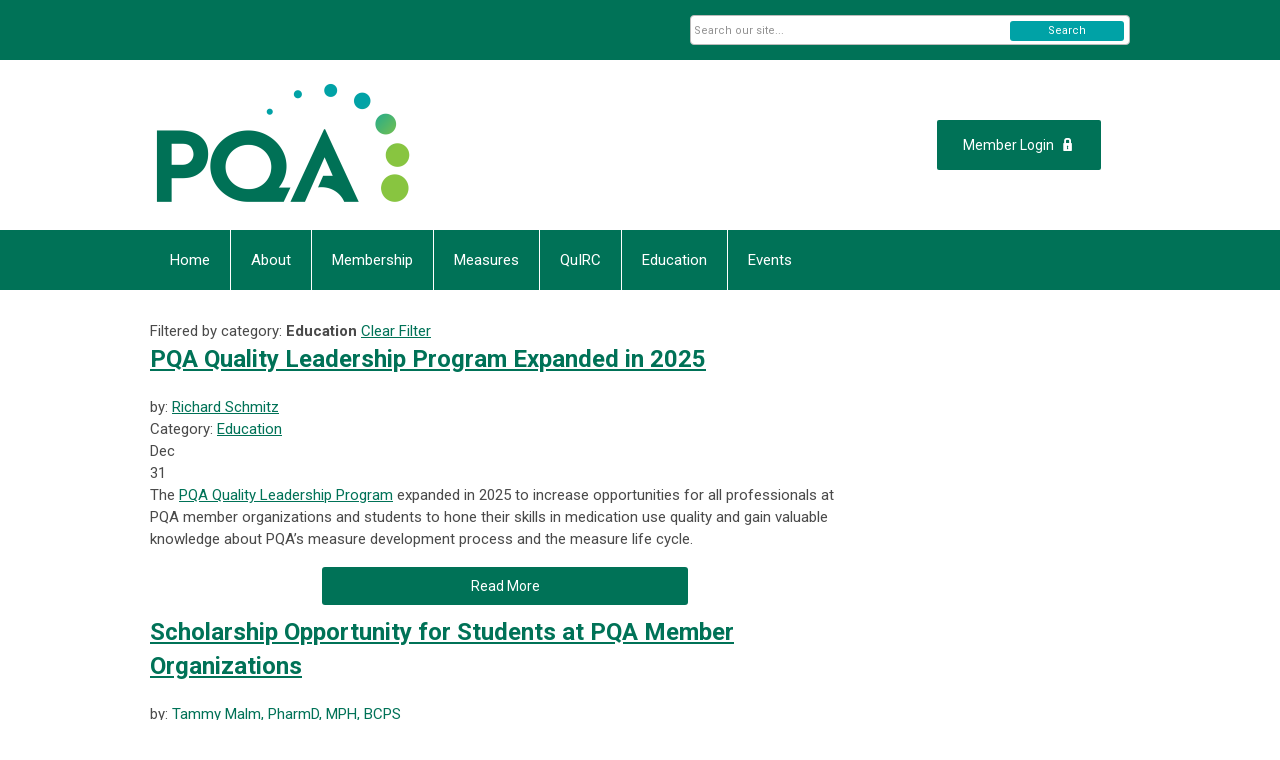

--- FILE ---
content_type: text/html; charset=utf-8
request_url: https://www.pqaalliance.org/index.php?option=com_dailyplanetblog&category=education
body_size: 10695
content:
<!DOCTYPE html PUBLIC "-//W3C//DTD XHTML 1.0 Transitional//EN" "http://www.w3.org/TR/xhtml1/DTD/xhtml1-transitional.dtd">
<html xmlns="http://www.w3.org/1999/xhtml" xml:lang="en-us" lang="en-us" >
<head>
<link rel="stylesheet" href="https://cdn.icomoon.io/2584/MCFrontEnd/style-cf.css?p279bq">
<link href='https://fonts.googleapis.com/css?family=Roboto:400,700' rel='stylesheet' type='text/css'>
  <meta http-equiv="content-type" content="text/html; charset=utf-8" />
  <meta name="robots" content="index, follow" />
  <meta name="keywords" content="" />
  <meta name="title" content="Education" />
  <meta name="description" content="" />
  <meta name="generator" content="MemberClicks Content Management System" />
  <meta name="viewport" content="width=device-width, initial-scale=1" />
  <title></title>
  <link href="/index.php?option=com_dailyplanetblog&amp;task=feed&amp;type=rss&amp;format=feed" rel="alternate" type="application/rss+xml" title="RSS 1.0" />
  <link href="/index.php?option=com_dailyplanetblog&amp;task=feed&amp;type=atom&amp;format=feed" rel="alternate" type="application/atom+xml" title="Atom" />
  <link href="/templates/vinings-jt/favicon.ico" rel="shortcut icon" type="image/x-icon" />
  <style type="text/css">
    ::-webkit-input-placeholder {color:inherit; opacity: 0.6}
    :-moz-placeholder {color:inherit;opacity:0.6}
    ::-moz-placeholder {color:inherit;opacity:0.6}
    :-ms-input-placeholder {color:inherit; opacity: 0.6}
  </style>
  <link rel="stylesheet" href="/components/com_dailyplanetblog/addons/themes/system/css/new-layout.css" type="text/css" />
  <link rel="stylesheet" href="https://www.pqaalliance.org/components/com_dailyplanetblog/addons/themes/styles.php?theme=default" type="text/css" />
  <script type="text/javascript" src="https://www.pqaalliance.org/includes/js/jquery.min.js"></script>
  <script type="text/javascript" src="https://www.pqaalliance.org/includes/js/jquery-migrate.min.js"></script>
  <script type="text/javascript">
    (function($){
      jQuery.fn.extend({
        live: function (event, callback) {
          if (this.selector) {
            jQuery(document).on(event, this.selector, callback);
          }
        },
        curCSS : function (element, attrib, val){
          $(element).css(attrib, val);
        }
      })
    })(jQuery);
  </script>
  <script type="text/javascript">jQuery.noConflict();</script>
  <script type="text/javascript" src="https://www.pqaalliance.org/includes/js/jquery-ui-custom-elvn-fr.min.js"></script>
  <script type="text/javascript" src="https://www.pqaalliance.org/includes/js/jQueryUIDialogInclude.js"></script>
  <script type="text/javascript" src="https://www.pqaalliance.org/includes/js/jquery.dataTables.js"></script>
  <script type="text/javascript" src="https://www.pqaalliance.org/includes/js/jquery.tablednd-0.5.js"></script>
  <script type="text/javascript" src="https://www.pqaalliance.org/includes/js/json2.js"></script>
  <script type="text/javascript" src="/ui-v2/js/libs/underscore/underscore.js"></script>
  <link rel="stylesheet" href="https://www.pqaalliance.org/includes/css/themes/base/ui.all.css" type="text/css" />
  <link rel="stylesheet" href="https://www.pqaalliance.org/includes/css/jqueryui.css" type="text/css" />
  <link rel="stylesheet" href="https://www.pqaalliance.org/includes/css/system-messages.css" type="text/css" />
<script type="text/javascript" src="https://ws.sharethis.com/button/buttons.js"></script><script type="text/javascript">stLight.options({publisher: "74d358f4-f6f4-471c-bf8d-e210b359e8ab", doNotHash: true, doNotCopy: true, hashAddressBar: false});</script>  <script type="text/javascript" src="/plugins/system/mtupgrade/mootools.js"></script>
  <script type="text/javascript" src="/includes/js/joomla.javascript.js"></script>
  <script type="text/javascript" src="/components/com_dailyplanetblog/assets/js/new-blog-js.js"></script>
  <script type='text/javascript'>
/*<![CDATA[*/
	var jax_live_site = 'https://www.pqaalliance.org/index.php';
	var jax_site_type = '1.5';
	var jax_token_var = 'd17abd65c14fe7acd66879a4723b0961';
/*]]>*/
</script><script type="text/javascript" src="https://www.pqaalliance.org/plugins/system/pc_includes/ajax_1.3.js"></script>
  <link rel="stylesheet" href="/media/system/css/modal.css" type="text/css" />
  <script type="text/javascript" src="/media/system/js/modal.js"></script>
  <script type="text/javascript">
      window.addEvent("domready", function() {
          SqueezeBox.initialize({});
          $$("a.modal").each(function(el) {
              el.addEvent("click", function(e) {
                  new Event(e).stop();
                  SqueezeBox.fromElement(el);
              });
          });
      });
  </script>
  <script type="text/javascript">
    jQuery(document).ready(function() {
      var mcios = navigator.userAgent.toLowerCase().match(/(iphone|ipod|ipad)/);
      var supportsTouch = 'ontouchstart' in window || window.navigator.msMaxTouchPoints || navigator.userAgent.toLowerCase().match(/(iemobile)/);
      if (mcios) {
        jQuery('#bkg').addClass('mc-touch mc-ios');
      } else if (supportsTouch) {
        jQuery('#bkg').addClass('mc-touch non-ios');
      } else {
        jQuery('#bkg').addClass('mc-no-touch');
      }
      jQuery('#cToolbarNavList li:has(li)').addClass('parent');
    });
  </script>

<link rel="stylesheet" href="/templates/system/css/general.css" type="text/css" />
<link rel="stylesheet" href="/jmc-assets/nivo-slider-css/nivo-slider.css" type="text/css" />
<link rel="stylesheet" href="/jmc-assets/nivo-slider-css/nivo-themes/mc01/mc01.css" type="text/css" />
<link rel="stylesheet" href="/jmc-assets/nivo-slider-css/nivo-themes/mc02/mc02.css" type="text/css" />
<link rel="stylesheet" href="/templates/vinings-jt/css/editor.css" type="text/css" />
<!--[if lte IE 8]>
    <link rel="stylesheet" type="text/css" href="/templates/vinings-jt/css/ie8.css" />
<![endif]-->
<script type="text/javascript" src="/jmc-assets/global-js/hoverIntent.js"></script>
<script type="text/javascript" src="/jmc-assets/global-js/jquery.nivo.slider.pack.js"></script>
<script type="text/javascript">
jQuery(function(){
    jQuery('.socnets ul > li > a > span').each(function() {
        var socnetText = jQuery(this).text().toLowerCase();
        jQuery(this).addClass('icon-'+socnetText);
        jQuery(this).parent('a').addClass(socnetText);
  });
});
</script>
<script type="text/javascript">// <![CDATA[
jQuery(window).load(function() {
    jQuery('#slider').nivoSlider({
        effect: 'fade', // Nivo Slider - Specify sets like: 'fold,fade,sliceDown'
        slices: 9, // For slice animations
        boxCols: 9, // For box animations
        boxRows: 3, // For box animations
        animSpeed: 500, // Slide transition speed
        pauseTime: 5000, // How long each slide will show
        startSlide: 0, // Set starting Slide (0 index)
        directionNav: true, // Next & Prev navigation
        directionNavHide: true, // Only show on hover
        controlNav: false, // 1,2,3... navigation
        controlNavThumbs: false, // Use thumbnails for Control Nav
        pauseOnHover: false, // Stop animation while hovering
        manualAdvance: false, // Force manual transitions
        prevText: 'Prev', // Prev directionNav text
        nextText: 'Next', // Next directionNav text
        randomStart: false, // Start on a random slide
        beforeChange: function(){}, // Triggers before a slide transition
        afterChange: function(){}, // Triggers after a slide transition
        slideshowEnd: function(){}, // Triggers after all slides have been shown
        lastSlide: function(){}, // Triggers when last slide is shown
        afterLoad: function(){} // Triggers when slider has loaded
    });
});
// ]]></script>
</head>
<body id="bkg">
    <div id="viewports">
        <div id="phone-portrait"></div>
        <div id="phone-landscape"></div>
        <div id="tablet-portrait"></div>
        <div id="tablet-landscape"></div>
    </div>
    <div class="site-container">
        <div id="site-wrap">

            <div id="menu-button">
                <div class="site-width">
                    <a class="toggle-menu icon-menu" href="#">Menu</a>
                                        <div class="mobile-menu">
                        <ul class="menu resp-menu"><li class="item1"><a href="https://www.pqaalliance.org/"><span>Home</span></a></li><li class="parent item125"><span class="separator"><span>About</span></span><ul><li class="item154"><a href="/our-story"><span>Our Story</span></a></li><li class="item153"><a href="/pqa-team-careers"><span>PQA Team &amp; Careers</span></a></li><li class="item155"><a href="/board-of-directors"><span>Board of Directors</span></a></li><li class="item159"><a href="/newsroom"><span>Newsroom</span></a></li><li class="item243"><a href="/blog"><span>Blog</span></a></li><li class="item147"><a href="/contact-us"><span>Contact Us</span></a></li></ul></li><li class="parent item133"><span class="separator"><span>Membership</span></span><ul><li class="item190"><a href="/why-join"><span>Why Join</span></a></li><li class="item191"><a href="/join-pqa"><span>Join PQA</span></a></li><li class="item145"><a href="/get-engaged"><span>Get Engaged</span></a></li><li class="item152"><a href="/member-portal2"><span>Member Portal</span></a></li></ul></li><li class="parent item148"><span class="separator"><span>Measures</span></span><ul><li class="item187"><a href="/pqa-measures"><span>PQA Measures</span></a></li><li class="item194"><a href="/measure-licensing-use"><span>Measure Use &amp; Licensing</span></a></li><li class="item192"><a href="/measure-development"><span>Measure Development</span></a></li><li class="parent item212"><a href="/participate-in-the-process" target="_blank"><span>Participate in the Process</span></a><ul><li class="item249"><a href="/opportunities-for-all-members"><span>Opportunities for All Members</span></a></li><li class="item250"><a href="/nomination-based-panels-and-groups"><span>Nomination-Based Panels and Groups</span></a></li></ul></li></ul></li><li class="parent item150"><span class="separator"><span>QuIRC</span></span><ul><li class="item202"><a href="/about-quirc"><span>About QuIRC</span></a></li><li class="item229"><a href="/scientific-contributions"><span>Scientific Contributions</span></a></li><li class="item205"><a href="/collaborate-with-us"><span>Collaborate with Us</span></a></li></ul></li><li class="parent item128"><span class="separator"><span>Education</span></span><ul><li class="item251"><a href="/ce"><span>Continuing Education</span></a></li><li class="parent item252"><span class="separator"><span>Resource Guides</span></span><ul><li class="item253"><a href="/social-determinants-of-health-resource-guide"><span>Social Determinants of Health Resource Guide</span></a></li><li class="item254"><a href="/pharmacist-provided-care-action-guide"><span>Pharmacist-Provided Care Action Guide</span></a></li></ul></li><li class="item196"><a href="/member-education"><span>Member Education</span></a></li><li class="item209"><a href="/student-programs"><span>Student &amp; Fellowship Programs</span></a></li><li class="item255"><a href="/quality-leadership-program"><span>PQA Quality Leadership Program</span></a></li></ul></li><li class="parent item149"><span class="separator"><span>Events</span></span><ul><li class="item213"><a href="/calendar-of-events"><span>Calendar of Events</span></a></li><li class="item170"><a href="https://pqaannualmeeting2026.eventscribe.net/"><span>PQA Annual Meeting</span></a></li><li class="item173"><a href="https://www.pqaleadershipsummit.org/"><span>PQA Leadership Summit</span></a></li><li class="item256"><a href="https://www.pqaleadershipsummit.org/pqa-convenes"><span>PQA Convenes</span></a></li><li class="item175"><a href="/quality-forum-series-main"><span>Quality Forum Series</span></a></li><li class="item171"><a href="/pqa-awards-program"><span>PQA Awards Program</span></a></li></ul></li></ul>
                        
                    </div>
                    <div class="clarence"></div>
                </div>
            </div>

            <div id="header" class="header-top-bar">
                <div class="site-width">
                    <div class="mc-logo-link"><a href="/"><img style="margin: 0px 0px 0px 0px;" title="" src="/assets/site/logo-23.png" alt="" align="" /></a></div>
                                        <a id='mcSimpleLogin' href='login'>Member Login</a>
                                        <div class="clarence"></div>
                </div>
            </div>

            <div class="top-bar"><div id="search-container">
                        <div id="search-button">
                            <div class="site-width">
                                <a class="toggle-search" href="#">Search</a>
                                <div class="clarence"></div>
                            </div>
                        </div>
                        <div id="search-bar">
                            <div class="site-width">
                                		<div class="moduletable mc-search raw single-search">
		            <form action="/index.php?option=com_search" method="post" name="mod_search_form" class="mc-site-search-mod">
    <div class="search mc-search raw single-search">
		<input name="searchword" id="mod_search_searchword" alt="Search" class="inputbox inputbox mc-search raw single-search" type="text" size="20" value=""  placeholder="Search our site..."  onfocus="this.placeholder = ''" onblur="this.placeholder = 'Search our site...'" /><a href="#" class="test button mc-search raw single-search">Search</a>	</div>
	<input type="hidden" name="task"   value="search" />
	<input type="hidden" name="option" value="com_search" />
    <input type="hidden" name="d17abd65c14fe7acd66879a4723b0961" value="1" />
</form>
<script type="text/javascript">
	jQuery('form.mc-site-search-mod').find('a').click(function(e){
		e.preventDefault();
		var mcSiteSearchText = jQuery(this).closest('form.mc-site-search-mod').find('input.inputbox').val();
		if (mcSiteSearchText != ''){
			jQuery(this).closest('form.mc-site-search-mod').submit();
		}
	});
</script>
		</div>
	
                                <div class="clarence"></div>
                            </div>
                        </div>
                    </div></div>
            <div id="menu-container">
                    <div class="site-width">
                        <div id="primary-menu">
                            <div class="mc-dropdown">
                                <ul class="menu resp-menu"><li class="item1"><a href="https://www.pqaalliance.org/"><span>Home</span></a></li><li class="parent item125"><span class="separator"><span>About</span></span><ul><li class="item154"><a href="/our-story"><span>Our Story</span></a></li><li class="item153"><a href="/pqa-team-careers"><span>PQA Team &amp; Careers</span></a></li><li class="item155"><a href="/board-of-directors"><span>Board of Directors</span></a></li><li class="item159"><a href="/newsroom"><span>Newsroom</span></a></li><li class="item243"><a href="/blog"><span>Blog</span></a></li><li class="item147"><a href="/contact-us"><span>Contact Us</span></a></li></ul></li><li class="parent item133"><span class="separator"><span>Membership</span></span><ul><li class="item190"><a href="/why-join"><span>Why Join</span></a></li><li class="item191"><a href="/join-pqa"><span>Join PQA</span></a></li><li class="item145"><a href="/get-engaged"><span>Get Engaged</span></a></li><li class="item152"><a href="/member-portal2"><span>Member Portal</span></a></li></ul></li><li class="parent item148"><span class="separator"><span>Measures</span></span><ul><li class="item187"><a href="/pqa-measures"><span>PQA Measures</span></a></li><li class="item194"><a href="/measure-licensing-use"><span>Measure Use &amp; Licensing</span></a></li><li class="item192"><a href="/measure-development"><span>Measure Development</span></a></li><li class="parent item212"><a href="/participate-in-the-process" target="_blank"><span>Participate in the Process</span></a><ul><li class="item249"><a href="/opportunities-for-all-members"><span>Opportunities for All Members</span></a></li><li class="item250"><a href="/nomination-based-panels-and-groups"><span>Nomination-Based Panels and Groups</span></a></li></ul></li></ul></li><li class="parent item150"><span class="separator"><span>QuIRC</span></span><ul><li class="item202"><a href="/about-quirc"><span>About QuIRC</span></a></li><li class="item229"><a href="/scientific-contributions"><span>Scientific Contributions</span></a></li><li class="item205"><a href="/collaborate-with-us"><span>Collaborate with Us</span></a></li></ul></li><li class="parent item128"><span class="separator"><span>Education</span></span><ul><li class="item251"><a href="/ce"><span>Continuing Education</span></a></li><li class="parent item252"><span class="separator"><span>Resource Guides</span></span><ul><li class="item253"><a href="/social-determinants-of-health-resource-guide"><span>Social Determinants of Health Resource Guide</span></a></li><li class="item254"><a href="/pharmacist-provided-care-action-guide"><span>Pharmacist-Provided Care Action Guide</span></a></li></ul></li><li class="item196"><a href="/member-education"><span>Member Education</span></a></li><li class="item209"><a href="/student-programs"><span>Student &amp; Fellowship Programs</span></a></li><li class="item255"><a href="/quality-leadership-program"><span>PQA Quality Leadership Program</span></a></li></ul></li><li class="parent item149"><span class="separator"><span>Events</span></span><ul><li class="item213"><a href="/calendar-of-events"><span>Calendar of Events</span></a></li><li class="item170"><a href="https://pqaannualmeeting2026.eventscribe.net/"><span>PQA Annual Meeting</span></a></li><li class="item173"><a href="https://www.pqaleadershipsummit.org/"><span>PQA Leadership Summit</span></a></li><li class="item256"><a href="https://www.pqaleadershipsummit.org/pqa-convenes"><span>PQA Convenes</span></a></li><li class="item175"><a href="/quality-forum-series-main"><span>Quality Forum Series</span></a></li><li class="item171"><a href="/pqa-awards-program"><span>PQA Awards Program</span></a></li></ul></li></ul>
                                
                            </div>
                        </div>
                        <div class="clarence"></div>
                    </div>
                </div>
                                                <div id="content-wrap">
                            <div class="site-width">
                    <div id="content-padding">
                        <div id="jmc-message"></div>
                        <div id="component-wrap"><div id="lyftenbloggie" class="lyftenbloggie">
        
		Filtered by category: <strong>Education</strong> <a class="alt-button red" href="/index.php?option=com_dailyplanetblog">Clear Filter</a>
		<div class="blogcontent">
		
			<div class="post">
				<div class="post-header">


					<h1 class="post-title"><a href="/index.php?option=com_dailyplanetblog&amp;view=entry&amp;category=education&amp;id=404:pqa-quality-leadership-program-expanded-in-2025" rel="bookmark" title="PQA Quality Leadership Program Expanded in 2025">PQA Quality Leadership Program Expanded in 2025</a>
						
						
					</h1>

					<div class="post-info">
						<div class="post-author">by:
		                    
									
										<a href="/index.php?option=com_dailyplanetblog&amp;author=2000598184">Richard Schmitz</a>
                                        
                                    
			                    
						</div>
					 	<div class="post-category">Category: <a href="/index.php?option=com_dailyplanetblog&amp;category=education" title="VIEW ALL POSTS IN" rel="category">Education</a></div>
					</div>
					

				</div>
				<div id="component" class="post-content">
					<div class="post-date">
						<div class="post-month">Dec</div>
						<div class="post-day">31</div>
					</div>

					<p><span style="font-size: 15px;">The </span><a style="font-size: 15px;" href="https://www.pqaalliance.org/quality-leadership-program">PQA Quality Leadership Program</a><span style="font-size: 15px;"> expanded in 2025 to increase opportunities for all professionals at PQA member organizations and students to hone their skills in medication use quality and gain valuable knowledge about PQA’s measure development process and the measure life cycle.</span></p>
				</div>
                
                    <h6><a href="/index.php?option=com_dailyplanetblog&amp;view=entry&amp;category=education&amp;id=404:pqa-quality-leadership-program-expanded-in-2025">Read More</a></h6>
                
				

				

			</div>
		
			<div class="post">
				<div class="post-header">


					<h1 class="post-title"><a href="/index.php?option=com_dailyplanetblog&amp;view=entry&amp;category=education&amp;id=391:scholarship-opportunity-for-students-at-pqa-member-organizations" rel="bookmark" title="Scholarship Opportunity for Students at PQA Member Organizations">Scholarship Opportunity for Students at PQA Member Organizations</a>
						
						
					</h1>

					<div class="post-info">
						<div class="post-author">by:
		                    
		                        <a href="/index.php?option=com_dailyplanetblog&amp;author=2009038770">Tammy Malm, PharmD, MPH, BCPS</a>
			                    
		                    
						</div>
					 	<div class="post-category">Category: <a href="/index.php?option=com_dailyplanetblog&amp;category=education" title="VIEW ALL POSTS IN" rel="category">Education</a></div>
					</div>
					

				</div>
				<div id="component" class="post-content">
					<div class="post-date">
						<div class="post-month">Sep</div>
						<div class="post-day">08</div>
					</div>

					<div class="OutlineElement Ltr SCXW197818228 BCX0">
<p class="Paragraph SCXW197818228 BCX0"><span class="TextRun SCXW197818228 BCX0" lang="EN-US" xml:lang="EN-US" data-contrast="auto">PQA has a new scholarship opportunity for students at </span><a class="Hyperlink SCXW197818228 BCX0" href="https://www.pqaalliance.org/assets/Membership/PQA_Member_Organizations.pdf" rel="noreferrer noopener" target="_blank"><span class="TextRun Underlined SCXW197818228 BCX0" lang="EN-US" xml:lang="EN-US" data-contrast="none"><span class="NormalTextRun SCXW197818228 BCX0" data-ccp-charstyle="Hyperlink">PQA member organizations</span></span></a><span class="TextRun SCXW197818228 BCX0" lang="EN-US" xml:lang="EN-US" data-contrast="auto"> to take free of charge the </span><a class="Hyperlink SCXW197818228 BCX0" href="https://pqa.memberclicks.net/ce" rel="noreferrer noopener" target="_blank"><span class="TextRun Underlined SCXW197818228 BCX0" lang="EN-US" xml:lang="EN-US" data-contrast="none"><span class="NormalTextRun SCXW197818228 BCX0" data-ccp-charstyle="Hyperlink">PQA Medication Use Quality</span></span></a><span class="TextRun SCXW197818228 BCX0" lang="EN-US" xml:lang="EN-US" data-contrast="auto"><span class="NormalTextRun SCXW197818228 BCX0"> online training program. This program </span><span class="NormalTextRun SCXW197818228 BCX0">provides 15 hours of education on </span><span class="NormalTextRun SCXW197818228 BCX0">the fundamentals of quality measurement and</span><span class="NormalTextRun SCXW197818228 BCX0"> help</span><span class="NormalTextRun SCXW197818228 BCX0">s</span><span class="NormalTextRun SCXW197818228 BCX0"> individuals</span><span class="NormalTextRun SCXW197818228 BCX0"> master today’s quality landscape.</span><span class="NormalTextRun SCXW197818228 BCX0"> </span></span><span class="EOP SCXW197818228 BCX0" data-ccp-props="{"> </span></p></div>
				</div>
                
                    <h6><a href="/index.php?option=com_dailyplanetblog&amp;view=entry&amp;category=education&amp;id=391:scholarship-opportunity-for-students-at-pqa-member-organizations">Read More</a></h6>
                
				

				

			</div>
		
			<div class="post">
				<div class="post-header">


					<h1 class="post-title"><a href="/index.php?option=com_dailyplanetblog&amp;view=entry&amp;category=education&amp;id=341:appe-rotation-with-pqa" rel="bookmark" title="APPE Rotation with PQA">APPE Rotation with PQA</a>
						
						
					</h1>

					<div class="post-info">
						<div class="post-author">by:
		                    
									
										<a href="/index.php?option=com_dailyplanetblog&amp;author=2009038770">Rachel Cormier</a>
                                        
                                    
			                    
						</div>
					 	<div class="post-category">Category: <a href="/index.php?option=com_dailyplanetblog&amp;category=education" title="VIEW ALL POSTS IN" rel="category">Education</a></div>
					</div>
					

				</div>
				<div id="component" class="post-content">
					<div class="post-date">
						<div class="post-month">Oct</div>
						<div class="post-day">16</div>
					</div>

					<p><span data-preserver-spaces="true">PQA offers a competitive Advanced Pharmacy Practice Experiential (APPE) Rotation for pharmacy students, which provides experiential learning opportunities in non-profit association management, medication use quality education, communications, research and performance measurement. PQA works with individual students to align their rotation experience with desired career goals and interests. Applications for the 2025-26 year are now being accepted. You can apply here. Visit our <a href="https://www.pqaalliance.org/student-programs">Student Programs page</a> for more information. </span></p>
				</div>
                
                    <h6><a href="/index.php?option=com_dailyplanetblog&amp;view=entry&amp;category=education&amp;id=341:appe-rotation-with-pqa">Read More</a></h6>
                
				

				

			</div>
		
			<div class="post">
				<div class="post-header">


					<h1 class="post-title"><a href="/index.php?option=com_dailyplanetblog&amp;view=entry&amp;category=education&amp;id=302:new-members-appointed-to-serve-on-education-advisory-council" rel="bookmark" title="New Members Appointed to Serve on Education Advisory Council">New Members Appointed to Serve on Education Advisory Council</a>
						
						
					</h1>

					<div class="post-info">
						<div class="post-author">by:
		                    
									
										<a href="/index.php?option=com_dailyplanetblog&amp;author=2009038770">Rachel Cormier</a>
                                        
                                    
			                    
						</div>
					 	<div class="post-category">Category: <a href="/index.php?option=com_dailyplanetblog&amp;category=education" title="VIEW ALL POSTS IN" rel="category">Education</a></div>
					</div>
					

				</div>
				<div id="component" class="post-content">
					<div class="post-date">
						<div class="post-month">Feb</div>
						<div class="post-day">22</div>
					</div>

					<p>As a healthcare quality educator, PQA offers a wide range of learning and education opportunities. The goal of our education programs is to promote the use and impact of PQA measures and advance the quality of medication use through research, strategic partnerships, collaboration and a variety of learning venues.<a id="_anchor_1" name="_msoanchor_1" href="https://pqainc.sharepoint.com/sites/Communications/Shared%20Documents/Website/Blog/2024/EAC%20Blog.docx#_msocom_1"><br /></a></br></p>
				</div>
                
                    <h6><a href="/index.php?option=com_dailyplanetblog&amp;view=entry&amp;category=education&amp;id=302:new-members-appointed-to-serve-on-education-advisory-council">Read More</a></h6>
                
				

				

			</div>
		
			<div class="post">
				<div class="post-header">


					<h1 class="post-title"><a href="/index.php?option=com_dailyplanetblog&amp;view=entry&amp;category=education&amp;id=280:the-pqa-executive-fellowship-developing-tomorrow-s-quality-leaders" rel="bookmark" title="The PQA Executive Fellowship: Developing Tomorrow’s Quality Leaders ">The PQA Executive Fellowship: Developing Tomorrow’s Quality Leaders </a>
						
						
					</h1>

					<div class="post-info">
						<div class="post-author">by:
		                    
		                        <a href="/index.php?option=com_dailyplanetblog&amp;author=2009038770">Richard Schmitz</a>
			                    
		                    
						</div>
					 	<div class="post-category">Category: <a href="/index.php?option=com_dailyplanetblog&amp;category=education" title="VIEW ALL POSTS IN" rel="category">Education</a></div>
					</div>
					

				</div>
				<div id="component" class="post-content">
					<div class="post-date">
						<div class="post-month">Nov</div>
						<div class="post-day">16</div>
					</div>

					<div class="OutlineElement Ltr SCXW253303223 BCX0">
<p class="Paragraph SCXW253303223 BCX0"><span class="TextRun SCXW253303223 BCX0" lang="EN-US" xml:lang="EN-US" data-contrast="auto"><span class="NormalTextRun SCXW253303223 BCX0">Ten years </span><span class="NormalTextRun ContextualSpellingAndGrammarErrorV2Themed SCXW253303223 BCX0">ago,</span><span class="NormalTextRun SCXW253303223 BCX0"> PQA </span><span class="NormalTextRun SCXW253303223 BCX0">established</span><span class="NormalTextRun SCXW253303223 BCX0"> a </span></span><a class="Hyperlink SCXW253303223 BCX0" href="https://www.pqaalliance.org/executive-fellowship" rel="noreferrer noopener" target="_blank"><span class="TextRun Underlined SCXW253303223 BCX0" lang="EN-US" xml:lang="EN-US" data-contrast="none"><span class="NormalTextRun SCXW253303223 BCX0" data-ccp-charstyle="Hyperlink">Postdoctoral Executive Fellowship</span></span></a><span class="TextRun SCXW253303223 BCX0" lang="EN-US" xml:lang="EN-US" data-contrast="auto"><span class="NormalTextRun SCXW253303223 BCX0">. </span><span class="NormalTextRun SCXW253303223 BCX0">The program has hosted 13 fellows, and everyone has successfully completed the program and moved into an important industry role, where they are leaders in pharmacy, medication services and quality improvement.</span></span><span class="EOP SCXW253303223 BCX0" data-ccp-props="{"> </span></p></div>
				</div>
                
                    <h6><a href="/index.php?option=com_dailyplanetblog&amp;view=entry&amp;category=education&amp;id=280:the-pqa-executive-fellowship-developing-tomorrow-s-quality-leaders">Read More</a></h6>
                
				

				

			</div>
		
			<div class="post">
				<div class="post-header">


					<h1 class="post-title"><a href="/index.php?option=com_dailyplanetblog&amp;view=entry&amp;category=education&amp;id=274:pqa-s-appe-rotation-experiential-learning-for-pharmacy-students" rel="bookmark" title="PQA's APPE Rotation: Experiential Learning for Pharmacy Students">PQA's APPE Rotation: Experiential Learning for Pharmacy Students</a>
						
						
					</h1>

					<div class="post-info">
						<div class="post-author">by:
		                    
									
										<a href="/index.php?option=com_dailyplanetblog&amp;author=2009038770">Rachel Cormier</a>
                                        
                                    
			                    
						</div>
					 	<div class="post-category">Category: <a href="/index.php?option=com_dailyplanetblog&amp;category=education" title="VIEW ALL POSTS IN" rel="category">Education</a></div>
					</div>
					

				</div>
				<div id="component" class="post-content">
					<div class="post-date">
						<div class="post-month">Oct</div>
						<div class="post-day">03</div>
					</div>

					<p>PQA offers a competitive Advanced Pharmacy Practice Experiential (APPE) Rotation for pharmacy students, which provides experiential learning opportunities in non-profit association management, medication use quality education, communications, research and performance measurement. PQA works with individual students to align their rotation experience with desired career goals and interests. Applications for the 2024-25 year are now being accepted. You can apply <span style="text-decoration: underline;">here</span>. Visit our <a href="https://www.pqaalliance.org/student-programs">Student Programs page</a> for more information. </p>
				</div>
                
                    <h6><a href="/index.php?option=com_dailyplanetblog&amp;view=entry&amp;category=education&amp;id=274:pqa-s-appe-rotation-experiential-learning-for-pharmacy-students">Read More</a></h6>
                
				

				

			</div>
		
			<div class="post">
				<div class="post-header">


					<h1 class="post-title"><a href="/index.php?option=com_dailyplanetblog&amp;view=entry&amp;category=education&amp;id=269:the-medication-use-quality-certificate-is-available-for-all-knowledge-levels" rel="bookmark" title="The Medication Use Quality Certificate is Available for All Knowledge Levels">The Medication Use Quality Certificate is Available for All Knowledge Levels</a>
						
						
					</h1>

					<div class="post-info">
						<div class="post-author">by:
		                    
									
										<a href="/index.php?option=com_dailyplanetblog&amp;author=2009038770">Rachel Cormier</a>
                                        
                                    
			                    
						</div>
					 	<div class="post-category">Category: <a href="/index.php?option=com_dailyplanetblog&amp;category=education" title="VIEW ALL POSTS IN" rel="category">Education</a></div>
					</div>
					

				</div>
				<div id="component" class="post-content">
					<div class="post-date">
						<div class="post-month">Sep</div>
						<div class="post-day">13</div>
					</div>

					<p>PQA has released the entire <a href="https://www.pqaalliance.org/ce">Medication Use Quality continuing education program</a> and <a href="https://www.pqaalliance.org/ce">Medication Use Quality Certificate</a>, which is a fully updated version of the program that was initially released in 2020.</p>
				</div>
                
                    <h6><a href="/index.php?option=com_dailyplanetblog&amp;view=entry&amp;category=education&amp;id=269:the-medication-use-quality-certificate-is-available-for-all-knowledge-levels">Read More</a></h6>
                
				

				

			</div>
		
			<div class="post">
				<div class="post-header">


					<h1 class="post-title"><a href="/index.php?option=com_dailyplanetblog&amp;view=entry&amp;category=education&amp;id=259:new-look-for-pqa-webinars" rel="bookmark" title="New Look for PQA Webinars ">New Look for PQA Webinars </a>
						
						
					</h1>

					<div class="post-info">
						<div class="post-author">by:
		                    
									
										<a href="/index.php?option=com_dailyplanetblog&amp;author=2009038770">Rachel Cormier</a>
                                        
                                    
			                    
						</div>
					 	<div class="post-category">Category: <a href="/index.php?option=com_dailyplanetblog&amp;category=education" title="VIEW ALL POSTS IN" rel="category">Education</a></div>
					</div>
					

				</div>
				<div id="component" class="post-content">
					<div class="post-date">
						<div class="post-month">Aug</div>
						<div class="post-day">16</div>
					</div>

					<p>PQA's webinars have a new look! Throughout the year, PQA provides various education opportunities to promote the use and impact of PQA measures and advance the quality of medication use. With a focus on new developments and best practices, our goal is to help quality-focused healthcare professionals in a variety of practice settings expand their knowledge and skills. PQA hosts four different webinar series to provide targeted education on a variety of topics. Each of our four webinars has a distinct purpose, and we are excited to showcase the new logo for each series. Below you'll find information on each series and how you can take advantage to advance your knowledge and expertise. </p>
				</div>
                
                    <h6><a href="/index.php?option=com_dailyplanetblog&amp;view=entry&amp;category=education&amp;id=259:new-look-for-pqa-webinars">Read More</a></h6>
                
				

				

			</div>
		
			<div class="post">
				<div class="post-header">


					<h1 class="post-title"><a href="/index.php?option=com_dailyplanetblog&amp;view=entry&amp;category=education&amp;id=261:build-expertise-in-calculating-measures" rel="bookmark" title="Build Expertise in Calculating Measures">Build Expertise in Calculating Measures</a>
						
						
					</h1>

					<div class="post-info">
						<div class="post-author">by:
		                    
		                        <a href="/index.php?option=com_dailyplanetblog&amp;author=2009038770">Razanne Oueini, PharmD</a>
			                    
		                    
						</div>
					 	<div class="post-category">Category: <a href="/index.php?option=com_dailyplanetblog&amp;category=education" title="VIEW ALL POSTS IN" rel="category">Education</a></div>
					</div>
					

				</div>
				<div id="component" class="post-content">
					<div class="post-date">
						<div class="post-month">Aug</div>
						<div class="post-day">14</div>
					</div>

					<div class="OutlineElement Ltr SCXW2909089 BCX0">
<p class="Paragraph SCXW2909089 BCX0"><span class="TextRun SCXW2909089 BCX0" lang="EN-US" xml:lang="EN-US" data-contrast="auto"><span class="NormalTextRun SCXW2909089 BCX0">F</span><span class="NormalTextRun SCXW2909089 BCX0">oundational information on the structure of measure specifications and value </span><span class="NormalTextRun SCXW2909089 BCX0">sets</span><span class="NormalTextRun SCXW2909089 BCX0"> </span><span class="NormalTextRun SCXW2909089 BCX0">is</span><span class="NormalTextRun SCXW2909089 BCX0"> valuable </span><span class="NormalTextRun SCXW2909089 BCX0">for</span><span class="NormalTextRun SCXW2909089 BCX0"> users of quality measures, accountable entities, or those learning about the basics of measure calculation. </span><span class="NormalTextRun SCXW2909089 BCX0">PQA’s Medication Use Quality continuing education program course, </span><span class="NormalTextRun SCXW2909089 BCX0">“Building Expertise in Calculating Measures</span><span class="NormalTextRun SCXW2909089 BCX0">,</span><span class="NormalTextRun SCXW2909089 BCX0">” </span><span class="NormalTextRun SCXW2909089 BCX0">provides </span><span class="NormalTextRun SCXW2909089 BCX0">a detailed overview of topics essential to </span><span class="NormalTextRun SCXW2909089 BCX0">calculating </span><span class="NormalTextRun SCXW2909089 BCX0">quality </span><span class="NormalTextRun SCXW2909089 BCX0">measures</span><span class="NormalTextRun SCXW2909089 BCX0">,</span><span class="NormalTextRun SCXW2909089 BCX0"> such as</span><span class="NormalTextRun SCXW2909089 BCX0"> </span><span class="NormalTextRun SCXW2909089 BCX0">r</span><span class="NormalTextRun SCXW2909089 BCX0">eading a </span><span class="NormalTextRun SCXW2909089 BCX0">m</span><span class="NormalTextRun SCXW2909089 BCX0">easure </span><span class="NormalTextRun SCXW2909089 BCX0">s</span><span class="NormalTextRun SCXW2909089 BCX0">pecification, </span><span class="NormalTextRun SCXW2909089 BCX0">c</span><span class="NormalTextRun SCXW2909089 BCX0">alculating the </span><span class="NormalTextRun SCXW2909089 BCX0">e</span><span class="NormalTextRun SCXW2909089 BCX0">ligible </span><span class="NormalTextRun SCXW2909089 BCX0">p</span><span class="NormalTextRun SCXW2909089 BCX0">opulation (</span><span class="NormalTextRun SCXW2909089 BCX0">d</span><span class="NormalTextRun SCXW2909089 BCX0">enominator), </span><span class="NormalTextRun SCXW2909089 BCX0">c</span><span class="NormalTextRun SCXW2909089 BCX0">alculating the </span><span class="NormalTextRun SCXW2909089 BCX0">n</span><span class="NormalTextRun SCXW2909089 BCX0">umer</span><span class="NormalTextRun SCXW2909089 BCX0">a</span><span class="NormalTextRun SCXW2909089 BCX0">tor, and </span><span class="NormalTextRun SCXW2909089 BCX0">u</span><span class="NormalTextRun SCXW2909089 BCX0">nderstanding </span><span class="NormalTextRun SCXW2909089 BCX0">v</span><span class="NormalTextRun SCXW2909089 BCX0">alue </span><span class="NormalTextRun SCXW2909089 BCX0">s</span><span class="NormalTextRun SCXW2909089 BCX0">ets.</span></span><span class="EOP SCXW2909089 BCX0" data-ccp-props="{"> </span></p></div>
				</div>
                
                    <h6><a href="/index.php?option=com_dailyplanetblog&amp;view=entry&amp;category=education&amp;id=261:build-expertise-in-calculating-measures">Read More</a></h6>
                
				

				

			</div>
		
			<div class="post">
				<div class="post-header">


					<h1 class="post-title"><a href="/index.php?option=com_dailyplanetblog&amp;view=entry&amp;category=education&amp;id=255:building-a-quality-improvement-foundation" rel="bookmark" title="Building a Quality Improvement Foundation">Building a Quality Improvement Foundation</a>
						
						
					</h1>

					<div class="post-info">
						<div class="post-author">by:
		                    
									
										<a href="/index.php?option=com_dailyplanetblog&amp;author=2009038770">Rachel Cormier</a>
                                        
                                    
			                    
						</div>
					 	<div class="post-category">Category: <a href="/index.php?option=com_dailyplanetblog&amp;category=education" title="VIEW ALL POSTS IN" rel="category">Education</a></div>
					</div>
					

				</div>
				<div id="component" class="post-content">
					<div class="post-date">
						<div class="post-month">Jul</div>
						<div class="post-day">28</div>
					</div>

					<p class="ydpa9e66b64yiv9548605041msonormal">Creating a quality improvement plan can seem daunting to many, but it is vital for value-based care and improved patient quality. PQA’s Medication Use Quality continuing education program course, "Quality Improvement Foundation," was designed to provide realistic approaches to implementing a quality improvement plan in a variety of settings.</p>
				</div>
                
                    <h6><a href="/index.php?option=com_dailyplanetblog&amp;view=entry&amp;category=education&amp;id=255:building-a-quality-improvement-foundation">Read More</a></h6>
                
				

				

			</div>
		
			<div class="post">
				<div class="post-header">


					<h1 class="post-title"><a href="/index.php?option=com_dailyplanetblog&amp;view=entry&amp;category=education&amp;id=253:special-topics-impacting-quality" rel="bookmark" title="Special Topics Impacting Quality">Special Topics Impacting Quality</a>
						
						
					</h1>

					<div class="post-info">
						<div class="post-author">by:
		                    
		                        <a href="/index.php?option=com_dailyplanetblog&amp;author=2009038770">Tonisha Gaitor</a>
			                    
		                    
						</div>
					 	<div class="post-category">Category: <a href="/index.php?option=com_dailyplanetblog&amp;category=education" title="VIEW ALL POSTS IN" rel="category">Education</a></div>
					</div>
					

				</div>
				<div id="component" class="post-content">
					<div class="post-date">
						<div class="post-month">Jul</div>
						<div class="post-day">10</div>
					</div>

					<p class="paragraph">Health information technology and public policy are two topics in health care that are continually evolving, as is their impact on medication use quality. With those factors in mind, the next Medication Use Quality continuing education program course, "Special Topics Impacting Quality," will provide a framework to understand each topic and resources to locate additional information. This framework will give learners the knowledge to understand those impacts on an ongoing basis.</p>
				</div>
                
                    <h6><a href="/index.php?option=com_dailyplanetblog&amp;view=entry&amp;category=education&amp;id=253:special-topics-impacting-quality">Read More</a></h6>
                
				

				

			</div>
		
			<div class="post">
				<div class="post-header">


					<h1 class="post-title"><a href="/index.php?option=com_dailyplanetblog&amp;view=entry&amp;category=education&amp;id=251:equity-and-sdoh-in-medication-use-quality" rel="bookmark" title="Equity and SDOH in Medication Use Quality">Equity and SDOH in Medication Use Quality</a>
						
						
					</h1>

					<div class="post-info">
						<div class="post-author">by:
		                    
		                        <a href="/index.php?option=com_dailyplanetblog&amp;author=2009038770">Jasmine Perry, PharmD, BS</a>
			                    
		                    
						</div>
					 	<div class="post-category">Category: <a href="/index.php?option=com_dailyplanetblog&amp;category=education" title="VIEW ALL POSTS IN" rel="category">Education</a></div>
					</div>
					

				</div>
				<div id="component" class="post-content">
					<div class="post-date">
						<div class="post-month">Jun</div>
						<div class="post-day">21</div>
					</div>

					<p>PQA has released an additional course to the Medication Use Quality continuing education program.  “Equity and Social Determinants of Health (SDOH) in Medication Use Quality” dives into foundational information about health equity concepts and external factors that may impact health outcomes and medication use quality, including SDOH.<a id="_anchor_1" name="_msoanchor_1" href="https://pqainc.sharepoint.com/sites/Communications/Shared%20Documents/Website/Blog/2023/SDOH%20blog.docx#_msocom_1"><br /></a></br></p>
				</div>
                
                    <h6><a href="/index.php?option=com_dailyplanetblog&amp;view=entry&amp;category=education&amp;id=251:equity-and-sdoh-in-medication-use-quality">Read More</a></h6>
                
				

				

			</div>
		
			<div class="post">
				<div class="post-header">


					<h1 class="post-title"><a href="/index.php?option=com_dailyplanetblog&amp;view=entry&amp;category=education&amp;id=247:medication-use-quality-launched-with-updates-and-flexibility" rel="bookmark" title="Medication Use Quality Launched with Updates and Flexibility">Medication Use Quality Launched with Updates and Flexibility</a>
						
						
					</h1>

					<div class="post-info">
						<div class="post-author">by:
		                    
									
										<a href="/index.php?option=com_dailyplanetblog&amp;author=2009038770">Rachel Cormier</a>
                                        
                                    
			                    
						</div>
					 	<div class="post-category">Category: <a href="/index.php?option=com_dailyplanetblog&amp;category=education" title="VIEW ALL POSTS IN" rel="category">Education</a></div>
					</div>
					

				</div>
				<div id="component" class="post-content">
					<div class="post-date">
						<div class="post-month">Jun</div>
						<div class="post-day">12</div>
					</div>

					<div class="SCXW154291496 BCX0">
<div class="OutlineElement Ltr SCXW154291496 BCX0">
<p class="Paragraph SCXW154291496 BCX0"><span class="TextRun SCXW154291496 BCX0" lang="EN-US" xml:lang="EN-US" data-contrast="none"><span class="NormalTextRun SCXW154291496 BCX0">PQA has released an updated Medication Use Quality continuing education program.</span><span class="NormalTextRun SCXW154291496 BCX0"> The updated courses </span><span class="NormalTextRun SCXW154291496 BCX0">divide</span><span class="NormalTextRun SCXW154291496 BCX0"> the </span><span class="NormalTextRun SCXW154291496 BCX0">previous</span><span class="NormalTextRun SCXW154291496 BCX0"> 15-hour</span><span class="NormalTextRun SCXW154291496 BCX0"> Medication Use Quality</span><span class="NormalTextRun SCXW154291496 BCX0"> </span><span class="NormalTextRun SCXW154291496 BCX0">c</span><span class="NormalTextRun SCXW154291496 BCX0">ertificate into a more flexible program for busy professionals. </span><span class="NormalTextRun SCXW154291496 BCX0"> </span><span class="NormalTextRun SCXW154291496 BCX0">Three courses, “Healthcare Quality Foundations,” “Measurement Program Foundations” and “Measuring Quality to Improve HIV Care,” are available </span><span class="NormalTextRun SCXW154291496 BCX0">now </span><span class="NormalTextRun SCXW154291496 BCX0">in the PQA Education Center</span><span class="NormalTextRun SCXW154291496 BCX0">.</span></span><span class="EOP SCXW154291496 BCX0" data-ccp-props="{"> </span></p></div></div>
				</div>
                
                    <h6><a href="/index.php?option=com_dailyplanetblog&amp;view=entry&amp;category=education&amp;id=247:medication-use-quality-launched-with-updates-and-flexibility">Read More</a></h6>
                
				

				

			</div>
		
			<div class="post">
				<div class="post-header">


					<h1 class="post-title"><a href="/index.php?option=com_dailyplanetblog&amp;view=entry&amp;category=education&amp;id=219:diversity-scholarships-and-a-quality-training-program-new-student-opportunities-at-pqa" rel="bookmark" title="Diversity Scholarships and a Quality Training Program: New Student Opportunities at PQA ">Diversity Scholarships and a Quality Training Program: New Student Opportunities at PQA </a>
						
						
					</h1>

					<div class="post-info">
						<div class="post-author">by:
		                    
		                        <a href="/index.php?option=com_dailyplanetblog&amp;author=2009038770">Richard Schmitz</a>
			                    
		                    
						</div>
					 	<div class="post-category">Category: <a href="/index.php?option=com_dailyplanetblog&amp;category=education" title="VIEW ALL POSTS IN" rel="category">Education</a></div>
					</div>
					

				</div>
				<div id="component" class="post-content">
					<div class="post-date">
						<div class="post-month">Feb</div>
						<div class="post-day">17</div>
					</div>

					<div class="OutlineElement Ltr SCXW247966810 BCX0">
<p class="Paragraph SCXW247966810 BCX0"><span class="TextRun SCXW247966810 BCX0" lang="EN-US" xml:lang="EN-US" data-contrast="auto"><span class="NormalTextRun SCXW247966810 BCX0">PQA has launched a new scholarship program to help pharmacy and other health care professions students from diverse backgrounds attend the </span></span><a class="Hyperlink SCXW247966810 BCX0" href="https://www.pqaalliance.org/pqa-annual-meeting" rel="noreferrer noopener" target="_blank"><span class="TextRun Underlined SCXW247966810 BCX0" lang="EN-US" xml:lang="EN-US" data-contrast="none"><span class="NormalTextRun SCXW247966810 BCX0" data-ccp-charstyle="Hyperlink">2023 </span><span class="NormalTextRun SCXW247966810 BCX0" data-ccp-charstyle="Hyperlink">PQA Annual Meeting</span><span class="NormalTextRun SCXW247966810 BCX0" data-ccp-charstyle="Hyperlink">,</span></span></a><span class="TextRun SCXW247966810 BCX0" lang="EN-US" xml:lang="EN-US" data-contrast="auto"><span class="NormalTextRun SCXW247966810 BCX0"> May</span><span class="NormalTextRun SCXW247966810 BCX0"> 10-12, in Nashville, Tenn.</span></span><span class="EOP SCXW247966810 BCX0" data-ccp-props="{"> </span></p></div>
				</div>
                
                    <h6><a href="/index.php?option=com_dailyplanetblog&amp;view=entry&amp;category=education&amp;id=219:diversity-scholarships-and-a-quality-training-program-new-student-opportunities-at-pqa">Read More</a></h6>
                
				

				

			</div>
		
			<div class="post">
				<div class="post-header">


					<h1 class="post-title"><a href="/index.php?option=com_dailyplanetblog&amp;view=entry&amp;category=education&amp;id=189:pqa-s-appe-rotation-experiential-learning-for-pharmacy-students" rel="bookmark" title="PQA's APPE Rotation: Experiential Learning for Pharmacy Students">PQA's APPE Rotation: Experiential Learning for Pharmacy Students</a>
						
						
					</h1>

					<div class="post-info">
						<div class="post-author">by:
		                    
		                        <a href="/index.php?option=com_dailyplanetblog&amp;author=2009038770">Kyra Leonard</a>
			                    
		                    
						</div>
					 	<div class="post-category">Category: <a href="/index.php?option=com_dailyplanetblog&amp;category=education" title="VIEW ALL POSTS IN" rel="category">Education</a></div>
					</div>
					

				</div>
				<div id="component" class="post-content">
					<div class="post-date">
						<div class="post-month">Sep</div>
						<div class="post-day">22</div>
					</div>

					<div class="OutlineElement Ltr  BCX0 SCXW130434018">
<p class="Paragraph SCXW130434018 BCX0"><span class="TextRun SCXW130434018 BCX0" lang="EN-US" xml:lang="EN-US" data-contrast="auto"><span class="NormalTextRun SCXW130434018 BCX0">PQA offers a competitive </span><span class="NormalTextRun SCXW130434018 BCX0">Advanced Pharmacy Practice Experiential (APPE) Rotation</span><span class="NormalTextRun SCXW130434018 BCX0"> </span><span class="NormalTextRun SCXW130434018 BCX0">for pharmacy students</span><span class="NormalTextRun SCXW130434018 BCX0">,</span><span class="NormalTextRun SCXW130434018 BCX0"> </span><span class="NormalTextRun SCXW130434018 BCX0">which </span><span class="NormalTextRun SCXW130434018 BCX0">provides</span><span class="NormalTextRun SCXW130434018 BCX0"> experiential learning</span><span class="NormalTextRun SCXW130434018 BCX0"> opportunities </span><span class="NormalTextRun SCXW130434018 BCX0">in </span><span class="NormalTextRun SCXW130434018 BCX0">non-profit association management, medication use quality education, communications, research and performance measurement. PQA work</span><span class="NormalTextRun SCXW130434018 BCX0">s</span><span class="NormalTextRun SCXW130434018 BCX0"> with </span><span class="NormalTextRun SCXW130434018 BCX0">individual</span><span class="NormalTextRun SCXW130434018 BCX0"> student</span><span class="NormalTextRun SCXW130434018 BCX0">s</span><span class="NormalTextRun SCXW130434018 BCX0"> to align the</span><span class="NormalTextRun SCXW130434018 BCX0">ir</span><span class="NormalTextRun SCXW130434018 BCX0"> rotation experience with</span><span class="NormalTextRun SCXW130434018 BCX0"></span><span class="NormalTextRun SCXW130434018 BCX0"> </span><span class="NormalTextRun SCXW130434018 BCX0">desired career goals and interests.</span><span class="NormalTextRun SCXW130434018 BCX0"> </span><span class="NormalTextRun SCXW130434018 BCX0">Applications for the 2023-24 year are now being accepted. You can apply </span></span><a href="https://pqa.memberclicks.net/2023-24_pqa_appe_application"><span class="TextRun Underlined SCXW130434018 BCX0" lang="EN-US" xml:lang="EN-US" data-contrast="none">here</span></a><span class="TextRun SCXW130434018 BCX0" lang="EN-US" xml:lang="EN-US" data-contrast="auto">. Visit our </span><a class="Hyperlink SCXW130434018 BCX0" href="https://www.pqaalliance.org/student-programs" rel="noreferrer noopener" target="_blank"><span class="TextRun Underlined SCXW130434018 BCX0" lang="EN-US" xml:lang="EN-US" data-contrast="none">Student Programs page</span></a><span class="TextRun SCXW130434018 BCX0" lang="EN-US" xml:lang="EN-US" data-contrast="auto"> for more information.</span><span class="EOP SCXW130434018 BCX0" data-ccp-props="{"> </span></p></div>
				</div>
                
                    <h6><a href="/index.php?option=com_dailyplanetblog&amp;view=entry&amp;category=education&amp;id=189:pqa-s-appe-rotation-experiential-learning-for-pharmacy-students">Read More</a></h6>
                
				

				

			</div>
		
			<div class="post">
				<div class="post-header">


					<h1 class="post-title"><a href="/index.php?option=com_dailyplanetblog&amp;view=entry&amp;category=education&amp;id=145:pqa-education-resources" rel="bookmark" title="PQA Education Resources ">PQA Education Resources </a>
						
						
					</h1>

					<div class="post-info">
						<div class="post-author">by:
		                    
									
										<a href="/index.php?option=com_dailyplanetblog&amp;author=2009038770">Rachel Cormier</a>
                                        
                                    
			                    
						</div>
					 	<div class="post-category">Category: <a href="/index.php?option=com_dailyplanetblog&amp;category=education" title="VIEW ALL POSTS IN" rel="category">Education</a></div>
					</div>
					

				</div>
				<div id="component" class="post-content">
					<div class="post-date">
						<div class="post-month">Apr</div>
						<div class="post-day">11</div>
					</div>

					<div class="SCXW11947664 BCX0">
<div class="OutlineElement Ltr SCXW11947664 BCX0">
<p class="Paragraph SCXW11947664 BCX0"><span class="TextRun SCXW11947664 BCX0" lang="EN-US" xml:lang="EN-US" data-contrast="auto"><span class="NormalTextRun SCXW11947664 BCX0">PQA’s </span><span class="NormalTextRun SCXW11947664 BCX0">education programs </span><span class="NormalTextRun SCXW11947664 BCX0">provide </span><span class="NormalTextRun SCXW11947664 BCX0">health</span><span class="NormalTextRun SCXW11947664 BCX0"> </span><span class="NormalTextRun SCXW11947664 BCX0">care quality professionals</span><span class="NormalTextRun SCXW11947664 BCX0"> with </span><span class="NormalTextRun SCXW11947664 BCX0">the knowledge, training and resources needed to </span><span class="NormalTextRun SCXW11947664 BCX0">improve patient outcomes through safe and appropriate medication use.</span><span class="NormalTextRun SCXW11947664 BCX0"> </span><span class="NormalTextRun SCXW11947664 BCX0">With an </span><span class="NormalTextRun SCXW11947664 BCX0">emphasis on new developments and best practices</span><span class="NormalTextRun SCXW11947664 BCX0">, </span><span class="NormalTextRun SCXW11947664 BCX0">PQA</span><span class="NormalTextRun SCXW11947664 BCX0"> programs p</span><span class="NormalTextRun SCXW11947664 BCX0">romote the use and impact of PQA measures and </span><span class="NormalTextRun SCXW11947664 BCX0">initiatives </span><span class="NormalTextRun SCXW11947664 BCX0">that </span><span class="NormalTextRun SCXW11947664 BCX0">support better medication use and high-quality</span><span class="NormalTextRun SCXW11947664 BCX0">, value-based</span><span class="NormalTextRun SCXW11947664 BCX0"> care.</span></span><span class="EOP SCXW11947664 BCX0" data-ccp-props="{"> </span></p></div></div>
				</div>
                
                    <h6><a href="/index.php?option=com_dailyplanetblog&amp;view=entry&amp;category=education&amp;id=145:pqa-education-resources">Read More</a></h6>
                
				

				

			</div>
		
			<div class="post">
				<div class="post-header">


					<h1 class="post-title"><a href="/index.php?option=com_dailyplanetblog&amp;view=entry&amp;category=education&amp;id=136:expand-your-knowledge-and-expertise-with-pqa-webinars" rel="bookmark" title="Expand Your Knowledge and Expertise with PQA Webinars">Expand Your Knowledge and Expertise with PQA Webinars</a>
						
						
					</h1>

					<div class="post-info">
						<div class="post-author">by:
		                    
									
										<a href="/index.php?option=com_dailyplanetblog&amp;author=2009038770">Rachel Cormier</a>
                                        
                                    
			                    
						</div>
					 	<div class="post-category">Category: <a href="/index.php?option=com_dailyplanetblog&amp;category=education" title="VIEW ALL POSTS IN" rel="category">Education</a></div>
					</div>
					

				</div>
				<div id="component" class="post-content">
					<div class="post-date">
						<div class="post-month">Mar</div>
						<div class="post-day">14</div>
					</div>

					<div class="OutlineElement Ltr SCXW4316610 BCX0">
<p class="Paragraph SCXW4316610 BCX0"><span class="TextRun SCXW4316610 BCX0" lang="EN-US" xml:lang="EN-US" data-contrast="none"><span class="NormalTextRun SCXW4316610 BCX0">PQA provides </span><span class="NormalTextRun SCXW4316610 BCX0">education throughout the year </span><span class="NormalTextRun SCXW4316610 BCX0">to p</span><span class="NormalTextRun SCXW4316610 BCX0">romote the use and impact of PQA measures and advance the quality of medication use</span><span class="NormalTextRun SCXW4316610 BCX0">. With a focus on </span><span class="NormalTextRun SCXW4316610 BCX0">new developments and best practices</span><span class="NormalTextRun SCXW4316610 BCX0">, ou</span><span class="NormalTextRun SCXW4316610 BCX0">r goal is to help quality-focused health care professionals in a variety of </span><span class="NormalTextRun SCXW4316610 BCX0">practice </span><span class="NormalTextRun SCXW4316610 BCX0">settings expan</span><span class="NormalTextRun SCXW4316610 BCX0">d their know</span><span class="NormalTextRun SCXW4316610 BCX0">ledge and skills</span><span class="NormalTextRun SCXW4316610 BCX0">.</span></span><span class="EOP SCXW4316610 BCX0" data-ccp-props="{"> </span></p></div>
				</div>
                
                    <h6><a href="/index.php?option=com_dailyplanetblog&amp;view=entry&amp;category=education&amp;id=136:expand-your-knowledge-and-expertise-with-pqa-webinars">Read More</a></h6>
                
				

				

			</div>
		
			<div class="post">
				<div class="post-header">


					<h1 class="post-title"><a href="/index.php?option=com_dailyplanetblog&amp;view=entry&amp;category=education&amp;id=128:quality-forum-review-introducing-the-pqa-sdoh-resource-guide" rel="bookmark" title="Quality Forum Review: Introducing the PQA SDOH Resource Guide ">Quality Forum Review: Introducing the PQA SDOH Resource Guide </a>
						
						
					</h1>

					<div class="post-info">
						<div class="post-author">by:
		                    
		                        <a href="/index.php?option=com_dailyplanetblog&amp;author=2009038770">Alexis Caronis, PharmD</a>
			                    
		                    
						</div>
					 	<div class="post-category">Category: <a href="/index.php?option=com_dailyplanetblog&amp;category=education" title="VIEW ALL POSTS IN" rel="category">Education</a></div>
					</div>
					

				</div>
				<div id="component" class="post-content">
					<div class="post-date">
						<div class="post-month">Feb</div>
						<div class="post-day">11</div>
					</div>

					<div class="OutlineElement Ltr SCXW4675153 BCX0">
<p class="Paragraph SCXW4675153 BCX0"><span class="TextRun SCXW4675153 BCX0" lang="EN-US" xml:lang="EN-US" data-contrast="none"><span class="NormalTextRun SCXW4675153 BCX0">The PQA Quality Forum Webinar is a regular, recurring series on healthcare quality topics with a focus on medication use and medication services. It is a forum for educating and engaging with PQA members and quality-focused healthcare professionals.</span></span><span class="EOP SCXW4675153 BCX0" data-ccp-props="{"> </span></p></div>
				</div>
                
                    <h6><a href="/index.php?option=com_dailyplanetblog&amp;view=entry&amp;category=education&amp;id=128:quality-forum-review-introducing-the-pqa-sdoh-resource-guide">Read More</a></h6>
                
				

				

			</div>
		
			<div class="post">
				<div class="post-header">


					<h1 class="post-title"><a href="/index.php?option=com_dailyplanetblog&amp;view=entry&amp;category=education&amp;id=127:q-a-with-nadia-krigger-pqa-mph-practicum-program-participant" rel="bookmark" title="Q&A with Nadia Krigger, PQA MPH Practicum Program Participant">Q&A with Nadia Krigger, PQA MPH Practicum Program Participant</a>
						
						
					</h1>

					<div class="post-info">
						<div class="post-author">by:
		                    
		                        <a href="/index.php?option=com_dailyplanetblog&amp;author=2009038770">Melissa Castora-Binkley, PhD, MA, PMP</a>
			                    
		                    
						</div>
					 	<div class="post-category">Category: <a href="/index.php?option=com_dailyplanetblog&amp;category=education" title="VIEW ALL POSTS IN" rel="category">Education</a></div>
					</div>
					

				</div>
				<div id="component" class="post-content">
					<div class="post-date">
						<div class="post-month">Feb</div>
						<div class="post-day">04</div>
					</div>

					<p>Nadia Krigger, a Master of Public Health candidate at New York University participated in the PQA <strong><a href="https://www.pqaalliance.org/assets/docs/PQA_MPH_Practicum_Program.pdf">MPH Practicum Program</a></strong> during the Fall 2021 semester. Krigger has a background in biological and analytical research and her interests include infectious disease research and health policy. While at PQA, she supported development of a manuscript on the empirical validity of PQA’s opioid measures. She recently shared insights on her time with PQA and the value of a medication use quality-focused practicum for MPH students.</p>
				</div>
                
                    <h6><a href="/index.php?option=com_dailyplanetblog&amp;view=entry&amp;category=education&amp;id=127:q-a-with-nadia-krigger-pqa-mph-practicum-program-participant">Read More</a></h6>
                
				

				

			</div>
		
			<div class="post">
				<div class="post-header">


					<h1 class="post-title"><a href="/index.php?option=com_dailyplanetblog&amp;view=entry&amp;category=education&amp;id=126:pqa-offers-experiential-learning-opportunities-for-students-of-public-health" rel="bookmark" title="PQA Offers Experiential Learning Opportunities for Students of Public Health ">PQA Offers Experiential Learning Opportunities for Students of Public Health </a>
						
						
					</h1>

					<div class="post-info">
						<div class="post-author">by:
		                    
		                        <a href="/index.php?option=com_dailyplanetblog&amp;author=2009038770">Melissa Castora-Binkley, PhD, MA, PMP</a>
			                    
		                    
						</div>
					 	<div class="post-category">Category: <a href="/index.php?option=com_dailyplanetblog&amp;category=education" title="VIEW ALL POSTS IN" rel="category">Education</a></div>
					</div>
					

				</div>
				<div id="component" class="post-content">
					<div class="post-date">
						<div class="post-month">Feb</div>
						<div class="post-day">01</div>
					</div>

					<div class="OutlineElement Ltr SCXW159520332 BCX0">
<p class="Paragraph SCXW159520332 BCX0"><span class="TextRun SCXW159520332 BCX0" lang="EN-US" xml:lang="EN-US" data-contrast="auto"><span class="NormalTextRun SCXW159520332 BCX0">Public health encompasses a wide range of efforts </span><span class="NormalTextRun SCXW159520332 BCX0">related to</span><span class="NormalTextRun SCXW159520332 BCX0"> promoti</span><span class="NormalTextRun SCXW159520332 BCX0">ng</span><span class="NormalTextRun SCXW159520332 BCX0"> and protecti</span><span class="NormalTextRun SCXW159520332 BCX0">ng</span><span class="NormalTextRun SCXW159520332 BCX0"> the health of people and communities. </span><span class="NormalTextRun SCXW159520332 BCX0">PQA’s mission is directly aligned with public health in that we seek to optimize health by advancing the quality </span><span class="NormalTextRun SCXW159520332 BCX0">of </span><span class="NormalTextRun SCXW159520332 BCX0">medication use. </span><span class="NormalTextRun SCXW159520332 BCX0">To do this, PQA has four main areas of focus: quality measure development, quality education, research, and convening.</span></span><span class="TextRun SCXW159520332 BCX0" lang="EN-US" xml:lang="EN-US" data-contrast="auto"><span class="NormalTextRun SCXW159520332 BCX0"> </span></span><span class="TextRun SCXW159520332 BCX0" lang="EN-US" xml:lang="EN-US" data-contrast="auto"><span class="NormalTextRun SCXW159520332 BCX0">The</span><span class="NormalTextRun SCXW159520332 BCX0">se</span></span><span class="TextRun SCXW159520332 BCX0" lang="EN-US" xml:lang="EN-US" data-contrast="auto"><span class="NormalTextRun SCXW159520332 BCX0"> </span></span><span class="TextRun SCXW159520332 BCX0" lang="EN-US" xml:lang="EN-US" data-contrast="auto"><span class="NormalTextRun SCXW159520332 BCX0">areas provide a</span><span class="NormalTextRun SCXW159520332 BCX0">n</span><span class="NormalTextRun SCXW159520332 BCX0"> opportunity for students pursuing a master's degree in public health</span><span class="NormalTextRun SCXW159520332 BCX0"> seeking field experience</span><span class="NormalTextRun SCXW159520332 BCX0"> through </span><span class="NormalTextRun ContextualSpellingAndGrammarErrorV2 SCXW159520332 BCX0">our</span><span class="NormalTextRun SCXW159520332 BCX0"> </span></span><strong><a class="Hyperlink SCXW159520332 BCX0" href="https://www.pqaalliance.org/assets/docs/PQA_MPH_Practicum_Program.pdf" rel="noreferrer noopener" target="_blank"><span class="TextRun Underlined SCXW159520332 BCX0" lang="EN-US" xml:lang="EN-US" data-contrast="none"><span class="NormalTextRun SCXW159520332 BCX0" data-ccp-charstyle="Hyperlink">MPH Practicum Program</span></span></a></strong><span class="TextRun SCXW159520332 BCX0" lang="EN-US" xml:lang="EN-US" data-contrast="auto"><span class="NormalTextRun SCXW159520332 BCX0">. </span></span><span class="EOP SCXW159520332 BCX0" data-ccp-props="{"> </span><span style="font-size: 15px;"> </span></p></div>
				</div>
                
                    <h6><a href="/index.php?option=com_dailyplanetblog&amp;view=entry&amp;category=education&amp;id=126:pqa-offers-experiential-learning-opportunities-for-students-of-public-health">Read More</a></h6>
                
				

				

			</div>
		


			
				<div class="page-nav">
					<dl>
						<dt>Page 1 of 2</dt>
						<dd>&lt;&lt; <span class="pagenav">first</span> &lt; <span class="pagenav">Prev</span> <span class="pagenav">1</span> <a title="2" href="/index.php?option=com_dailyplanetblog&amp;category=education&amp;limitstart=20" class="pagenav">2</a> <a title="Next" href="/index.php?option=com_dailyplanetblog&amp;category=education&amp;limitstart=20" class="pagenav">Next</a> &gt; <a title="last" href="/index.php?option=com_dailyplanetblog&amp;category=education&amp;limitstart=20" class="pagenav">last</a> &gt;&gt;</dd>
					</dl>
					<div class="clear"> </div>
				</div>
			
		</div>
	</div></div>
                    </div>
                                                        </div>
                <div class="clarence"></div>
            </div>
                    </div>
        <div id="footer">
            <div class="site-width">
                <div class="footer-info">		<div class="moduletable mc-footer-info">
		            <p><span style="font-size: 16px; font-style: italic;">Optimizing Health by Advancing the Quality of Medication Use</span></p>
<br />
<p>© Copyright 2022 Pharmacy Quality Alliance | <a title="" href="/terms" target="_blank">Terms</a> | <a title="" href="/privacy" target="_blank">Privacy</a></p>
<p>5911 Kingstowne Village Parkway • Suite 130 • Alexandria, VA, USA 22315 • 703.347.7963</p>		</div>
	</div>
                <div class="socnets"><ul class="menu" id="socnets"><li class="item111"><a href="https://twitter.com/PQAAlliance" target="_blank"><span>Twitter</span></a></li><li class="item124"><a href="https://www.linkedin.com/company/pqa-inc./"><span>LinkedIn</span></a></li><li class="item110"><a href="https://www.facebook.com/pqaalliance/" target="_blank"><span>Facebook</span></a></li></ul></div>
                <a id="RTT" href="#">Back to top <span class="icon-arrow-up"></span></a>
                <div class="clarence"></div>
            </div>
            <div id="pbmc-wrap">
                <a id="pbmc" title="powered by MemberClicks" href="http://www.memberclicks.com/">powered by
                    <span class="icon-mc-logomark"></span>
                    <span class="icon-mc-wordmark"></span>
                    <span class="mc-brand-container">MemberClicks</span>
                </a>
            </div>
            <div class="clarence"></div>
        </div>
    </div>
    <script type="text/javascript" src="/jmc-assets/global-js/mc-respond-orig-v1.7.js"></script>
    <!-- inject global template body code -->
    </body></html>
